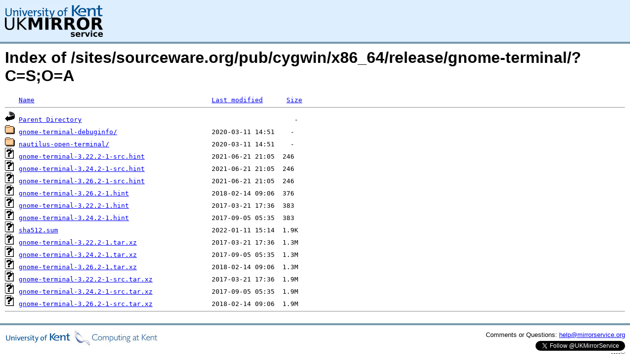

--- FILE ---
content_type: text/html;charset=UTF-8
request_url: https://www.mirrorservice.org/sites/sourceware.org/pub/cygwin/x86_64/release/gnome-terminal/?C=S;O=A
body_size: 4337
content:
<!DOCTYPE HTML PUBLIC "-//W3C//DTD HTML 3.2 Final//EN">
<html>
 <head>
  <title>Index of /sites/sourceware.org/pub/cygwin/x86_64/release/gnome-terminal</title>
<script async src="https://www.googletagmanager.com/gtag/js?id=G-F83S6SQT9G"></script><script>window.dataLayer = window.dataLayer || []; function gtag(){dataLayer.push(arguments);} gtag('js', new Date()); gtag('config', 'G-F83S6SQT9G');</script><link rel="stylesheet" type="text/css" media="screen" href="/include/style.css"> </head>
 <body>
<div id="header">
<a href="/"><img src="/include/ukms-kent1.png" alt="UK Mirror Service"></a>
</div>

<div id="content">


<h1>Index of /sites/sourceware.org/pub/cygwin/x86_64/release/gnome-terminal/?C=S;O=A</h1>
<pre><img src="/icons/blank.gif" alt="Icon "> <a href="?C=N;O=A">Name</a>                                             <a href="?C=M;O=A">Last modified</a>      <a href="?C=S;O=D">Size</a>  <hr><img src="/icons/back.gif" alt="[PARENTDIR]"> <a href="/sites/sourceware.org/pub/cygwin/x86_64/release/">Parent Directory</a>                                                      -   
<img src="/icons/folder.gif" alt="[DIR]"> <a href="gnome-terminal-debuginfo/">gnome-terminal-debuginfo/</a>                        2020-03-11 14:51    -   
<img src="/icons/folder.gif" alt="[DIR]"> <a href="nautilus-open-terminal/">nautilus-open-terminal/</a>                          2020-03-11 14:51    -   
<img src="/icons/unknown.gif" alt="[   ]"> <a href="gnome-terminal-3.22.2-1-src.hint">gnome-terminal-3.22.2-1-src.hint</a>                 2021-06-21 21:05  246   
<img src="/icons/unknown.gif" alt="[   ]"> <a href="gnome-terminal-3.24.2-1-src.hint">gnome-terminal-3.24.2-1-src.hint</a>                 2021-06-21 21:05  246   
<img src="/icons/unknown.gif" alt="[   ]"> <a href="gnome-terminal-3.26.2-1-src.hint">gnome-terminal-3.26.2-1-src.hint</a>                 2021-06-21 21:05  246   
<img src="/icons/unknown.gif" alt="[   ]"> <a href="gnome-terminal-3.26.2-1.hint">gnome-terminal-3.26.2-1.hint</a>                     2018-02-14 09:06  376   
<img src="/icons/unknown.gif" alt="[   ]"> <a href="gnome-terminal-3.22.2-1.hint">gnome-terminal-3.22.2-1.hint</a>                     2017-03-21 17:36  383   
<img src="/icons/unknown.gif" alt="[   ]"> <a href="gnome-terminal-3.24.2-1.hint">gnome-terminal-3.24.2-1.hint</a>                     2017-09-05 05:35  383   
<img src="/icons/unknown.gif" alt="[   ]"> <a href="sha512.sum">sha512.sum</a>                                       2022-01-11 15:14  1.9K  
<img src="/icons/unknown.gif" alt="[   ]"> <a href="gnome-terminal-3.22.2-1.tar.xz">gnome-terminal-3.22.2-1.tar.xz</a>                   2017-03-21 17:36  1.3M  
<img src="/icons/unknown.gif" alt="[   ]"> <a href="gnome-terminal-3.24.2-1.tar.xz">gnome-terminal-3.24.2-1.tar.xz</a>                   2017-09-05 05:35  1.3M  
<img src="/icons/unknown.gif" alt="[   ]"> <a href="gnome-terminal-3.26.2-1.tar.xz">gnome-terminal-3.26.2-1.tar.xz</a>                   2018-02-14 09:06  1.3M  
<img src="/icons/unknown.gif" alt="[   ]"> <a href="gnome-terminal-3.22.2-1-src.tar.xz">gnome-terminal-3.22.2-1-src.tar.xz</a>               2017-03-21 17:36  1.9M  
<img src="/icons/unknown.gif" alt="[   ]"> <a href="gnome-terminal-3.24.2-1-src.tar.xz">gnome-terminal-3.24.2-1-src.tar.xz</a>               2017-09-05 05:35  1.9M  
<img src="/icons/unknown.gif" alt="[   ]"> <a href="gnome-terminal-3.26.2-1-src.tar.xz">gnome-terminal-3.26.2-1-src.tar.xz</a>               2018-02-14 09:06  1.9M  
<hr></pre>
</div>

<div class="clear"></div>

<div id="footer">
	<div id="footer_left">
		<a href="http://www.cs.kent.ac.uk/"><img src="/include/CompLab-thin.jpg" alt="University of Kent Computing"></a>
	</div>
	<div id="footer_right">
		<p>Comments or Questions: <a href="mailto:help@mirrorservice.org">help@mirrorservice.org</a></p>
		<a href="https://twitter.com/UKMirrorService" class="twitter-follow-button" data-show-count="false">Follow @UKMirrorService</a>
		<script>!function(d,s,id){var js,fjs=d.getElementsByTagName(s)[0];if(!d.getElementById(id)){js=d.createElement(s);js.id=id;js.src="//platform.twitter.com/widgets.js";fjs.parentNode.insertBefore(js,fjs);}}(document,"script","twitter-wjs");</script>
		<p style="font-size: xx-small">cassini</p>
	</div>
</div>
</body></html>
